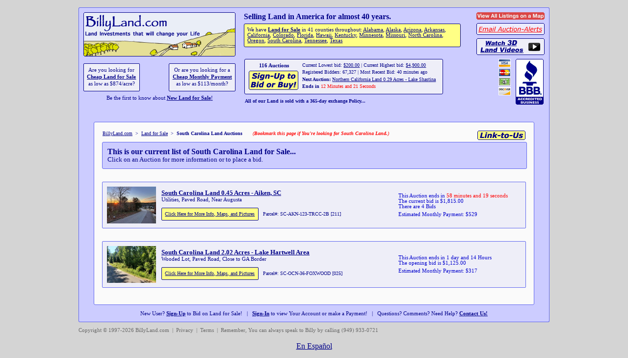

--- FILE ---
content_type: text/html
request_url: https://www.billyland.com/Southcarolina-Land-for-Sale/Auctions
body_size: 5270
content:
<!-- warning: "my" variable $subject_new masks earlier declaration in same scope at /www/sites/www.billyland.com/files/cgi�bin/BillyLandAuctions.cgi line 11273. -->
<!-- warning: "my" variable $message_new masks earlier declaration in same scope at /www/sites/www.billyland.com/files/cgi�bin/BillyLandAuctions.cgi line 11274. -->
<!-- warning: "my" variable $time_now masks earlier declaration in same scope at /www/sites/www.billyland.com/files/cgi�bin/BillyLandAuctions.cgi line 11280. -->
<!-- warning: "my" variable $message_id masks earlier declaration in same scope at /www/sites/www.billyland.com/files/cgi�bin/BillyLandAuctions.cgi line 11281. -->
<!-- warning: "my" variable $smtp masks earlier declaration in same scope at /www/sites/www.billyland.com/files/cgi�bin/BillyLandAuctions.cgi line 11284. -->
<html lang="en">
<head>
<meta http-equiv='Content-Type' content='text/html; charset=UTF-8'>
<title>South Carolina Land for Sale, Owner Financed, Cheap Monthly Payments</title>
<meta name='description' content='South Carolina Land for Sale, Owner Financed Land with low Down Payments and cheap Monthly Payments.'>
<meta name='keywords' content='South Carolina land for sale, auction, auctions, buy, South Carolina land'>
<style>body{background-color:#d4d4d4;font-family:Verdana;color:#000000;}a:link{color:#000088;}a:visited{color:#000088;}a:hover{color:#000088;}a:active{color:#000088;}</style>

<script src="https://ajax.googleapis.com/ajax/libs/jquery/1.6.0/jquery.min.js"></script>
<style>html {-webkit-text-size-adjust: 100%;}</style>
<link rel="stylesheet" type="text/css" href="//www.billyland.com/css/ticker-style.css">
<script src="//www.billyland.com/includes/jquery.ticker.js"></script>
<script>$(function () {$('#js-news').ticker();});</script>

</head>
<body>
<table style='width:100%;border:0;'><tr><td style='text-align:center;padding:5px;'>
<div style="width:958px;border:1px solid #5f66ee;border-radius:3px 3px 0 0;border-bottom:0;margin-left:auto;margin-right:auto;background:#ccccff;">
<div style="border-collapse:collapse;padding:6px;">

	<table style='width:100%;border:0;display:inline-table;'>
		<tr>
			<td style='text-align:center;width:310px;vertical-align:top;'>
				<a href='//www.billyland.com'><img src='//www.billyland.com/_images/billylanddotcom-logo-border.gif' width=310 height=90 alt='BillyLand - Land for Sale' style='border:0;'></a><br>
				<table style='width:100%;border-collapse:collapse;margin-top:14px;'>
					<tr><td style='padding:0;text-align:left;'>
<div style='display:inline-block;border:1px solid #000088;border-radius: 2px;background:#eeeef8;padding:.4rem .4rem;text-align:center;color:#000088;font-size:.66rem;line-height:1.4;'>
Are you looking for<br>
<b><a href='//www.billyland.com/Cheap-Land-for-Sale' title=' A daily updated list of Cheap Land priced less than $5,000 per Acre! '>Cheap Land for Sale</a></b><br>
as low as $874/acre?
</div>
					</td>
					<td style='width:4px;'>&nbsp;</td>
					<td style='padding:0;text-align:right;'>
<div style='display:inline-block;border:1px solid #000088;border-radius: 2px;background:#eeeef8;padding:.4rem .4rem;text-align:center;color:#000088;font-size:.66rem;line-height:1.4;'>
Or are you looking for a<br>
<b><a href='//www.billyland.com/Cheap-Monthly-Payments' title=' A daily updated list of Land for Sale with Monthly Payments less than $200! '>Cheap Monthly Payment</a></b><br>
as low as $113/month?
</div>
					</td>
					</tr>
					<tr><td colspan=3 style='text-align:center;font-size:.66em;color:#000088;padding-top:8px;'>Be the first to know about <a href='//www.billyland.com/Auction-Alerts' title=' Receive an Email when New Land for Sale is listed in the areas you select! '><b>New Land for Sale</b>!</a></td></tr>
				</table>
			</td>
			
			<td style='text-align:left;vertical-align:top;padding-left:14px;'>
				
<table style='width:100%;border:0;border-collapse:collapse;'>
	<tr>
		<td style='text-align:left;vertical-align:top;color:#000088;padding:0;'><b>Selling Land in America for almost 40 years.</b><br>
<div style='display:inline-block;border:1px solid #000088;border-radius:3px;background:#ffff85;padding:.4rem;text-align:left;margin:5px 0 10px 0;font-size:.76rem;color:#000088;'><span style='font-size:.66rem'>We have <b><a href='//www.billyland.com/County-Land-for-Sale'>Land for Sale</a></b> in 41 counties throughout: <span style='white-space: nowrap;'><a href='//www.billyland.com/Alabama-Land-for-Sale/Auctions' title='Alabama Land for Sale -  3 Auctions'>Alabama</a>,</span> <span style='white-space: nowrap;'><a href='//www.billyland.com/Alaska-Land-for-Sale/Auctions' title='Alaska Land for Sale -  3 Auctions'>Alaska</a>,</span> <span style='white-space: nowrap;'><a href='//www.billyland.com/Arizona-Land-for-Sale/Auctions' title='Arizona Land for Sale -  4 Auctions'>Arizona</a>,</span> <span style='white-space: nowrap;'><a href='//www.billyland.com/Arkansas-Land-for-Sale/Auctions' title='Arkansas Land for Sale -  5 Auctions'>Arkansas</a>,</span> <span style='white-space: nowrap;'><a href='//www.billyland.com/California-Land-for-Sale/Auctions' title='California Land for Sale -  22 Auctions'>California</a>,</span> <span style='white-space: nowrap;'><a href='//www.billyland.com/Colorado-Land-for-Sale/Auctions' title='Colorado Land for Sale -  13 Auctions'>Colorado</a></span>, <span style='white-space: nowrap;'><a href='//www.billyland.com/Florida-Land-for-Sale/Auctions' title='Florida Land for Sale -  12 Auctions'>Florida</a></span>, <span style='white-space: nowrap;'><a href='//www.billyland.com/Hawaii-Land-for-Sale/Auctions' title='Hawaii Land for Sale -  5 Auctions'>Hawaii</a></span>, <span style='white-space: nowrap;'><a href='//www.billyland.com/Kentucky-Land-for-Sale/Auctions' title='Kentucky Land for Sale -  3 Auctions'>Kentucky</a></span>, <span style='white-space: nowrap;'><a href='//www.billyland.com/Minnesota-Land-for-Sale/Auctions' title='Minnesota Land for Sale -  3 Auctions'>Minnesota</a></span>, <span style='white-space: nowrap;'><a href='//www.billyland.com/Missouri-Land-for-Sale/Auctions' title='Missouri Land for Sale -  13 Auctions'>Missouri</a></span>, <span style='white-space: nowrap;'><a href='//www.billyland.com/NorthCarolina-Land-for-Sale/Auctions' title='North Carolina Land for Sale -  4 Auctions'>North Carolina</a></span>, <span style='white-space: nowrap;'><a href='//www.billyland.com/Oregon-Land-for-Sale/Auctions' title='Oregon Land for Sale -  16 Auctions'>Oregon</a></span>, <span style='white-space: nowrap;'><a href='//www.billyland.com/SouthCarolina-Land-for-Sale/Auctions' title='South Carolina Land for Sale -  2 Auctions'>South Carolina</a></span>, <span style='white-space: nowrap;'><a href='//www.billyland.com/Tennessee-Land-for-Sale/Auctions' title='Tennesse Land for Sale -  7 Auctions'>Tennessee</a></span>, <span style='white-space: nowrap;'><a href='//www.billyland.com/Texas-Land-for-Sale/Auctions' title='Texas Land for Sale -  3 Auctions'>Texas</a></span>
</span></div></td>
		<td style='width:141px;text-align:right;vertical-align:top;padding:0 0 0 30px;'>
		<a href='//www.billyland.com/County-Land-for-Sale'><img src='//www.billyland.com/_images/icons/icon-listing-map-141x15.gif' width=141 height=15 alt='Listings Map' title=' View All Listings on a Map ' style='border:0;margin-bottom:7px;'></a>
		<a href='//www.billyland.com/Auction-Alerts'><img src='//www.billyland.com/_images/icons/icon-auction-alerts-141x24.gif' width=141 height=24 alt='Auction-Alerts' title=' Be the first to know about New Land for Sale! ' style='border:0;margin-bottom:7px'></a>
		<a href='//www.billyland.com/Land-for-Sale/Land-Videos'><img src='//www.billyland.com/_images/icons/icon-land-videos-141x34.gif' width=141 height=34 alt='Land Videos' title=' Watch 3D Videos of Land for Sale ' style='border:0;margin-bottom:7px'></a>
		</td>
	</tr>
</table>

<table style='width:100%;border-collapse:collapse;'>
	<tr>
		<td>
		<div style='display:inline-block;border:1px solid #000088;border-radius:3px;background:#eeeef8;padding:.4rem;margin-bottom:8px;'>
		<table style='border-collapse:collapse;'>
			<tr>
				<td style='width:105px;text-align:center;color:#000088;font-size:.66em;'>
					<b>116 Auctions</b><br>
					<a href='https://www.billyland.com/Land-for-Sale/Auctions/Sign-Up' title=' Click Here to participate in any of our Auctions! '><img src='//www.billyland.com/_images/sign-up6.gif' width=105 height=42 alt='Sign-Up to Bid or Buy' style='padding-top:.2em;border:0;'></a>
				</td>
				<td style='padding-top:.1em;color:#000088;vertical-align:top;font-size:.6em;white-space:nowrap;'>
					&nbsp;Current Lowest bid: <a href='//www.billyland.com/California-Land-for-Sale/Auctions/1769658339/ViewAuction' title='Northern California Forest Land .92 Acres/Power'><span class='notranslate'>$200.00</span></a> | Current Highest bid: <a href='//www.billyland.com/California-Land-for-Sale/Auctions/1769806300/ViewAuction' title='Northern California Ranch 280 Acres - Terms, CA'><span class='notranslate'>$4,900.00</span></a> &nbsp;<br>
					<div style='padding-top:.3em;'>&nbsp;Registered Bidders: 67,327 | Most Recent Bid: 40 minutes ago &nbsp;</div>
					<div style='padding-top:.4em;'>&nbsp;<b>Next Auction:</b> <a href='//www.billyland.com/California-Land-for-Sale/Auctions/1769561453/ViewAuction' title='Auction! California Land for Sale!'>Northern California Land 0.29 Acres - Lake Shastina</a> &nbsp;</div>
					<div style='padding-top:.3em;'>&nbsp;<b>Ends in </b><span style='color:#ff0000'>12 Minutes and 21 Seconds</span></div>
				</td>
			</tr>
		</table>
		</div>
				<div style='height:.8em;'>
				<div id="ticker-wrapper" class="no-js" style='color:#000088;font-size:.6em;'>
				    <ol id="js-news" class="js-hidden">
						<li style='font-size:.6em;'>All of our Land is sold with a 365-day exchange Policy...</li>
						<li style='font-size:.6em;'>...take up to one year to decide if the land is right for you.</li>
						<li style='font-size:.6em;'>None of our Land has unpaid Back-Taxes...</li>
						<li style='font-size:.6em;'>...you will never have to pay for a prior owner's unpaid Back-Taxes or fees.</li>
						<li style='font-size:.6em;'>All of our Land is free of Liens or other Encumbrances...</li>
						<li style='font-size:.6em;'>...you will receive a Title which is guaranteed to be 'Free and Clear'.</li>
						<li style='font-size:.6em;'>All of our Land can be accessed legally by county or private road.</li>
						<li style='font-size:.6em;'>None of our Land is 'land-locked' by surrounding parcels of land...</li>
						<li style='font-size:.6em;'>...you will never have to cross over another person's land to get to your land.</li>
						<li style='font-size:.6em;'>All of our Land includes the option to be financed, with no Credit Check required.</li>
						<li style='font-size:.6em;'>We have High-Definition <a href="//www.billyland.com/Land-for-Sale/Land-Videos">Land Videos</a> available for many of our Properties.</li>
						<li style='font-size:.6em;'>BillyLand.com went on-line in October of 1997, 28 years and 3 months ago!</li>		
					</ol>
				</div>
				</div>

		</td>
		<td style='text-align:right;vertical-align:top;'><img src='//www.billyland.com/_images/icon-cardsbbbseal.gif' width=94 height=93 alt='Credit Cards,BBB'></td>
	</tr>
</table>

			</td>
		</tr>
	</table>
</div>
</div>

<div style="width:898px;border:1px solid #5f66ee;border-top:0;border-bottom:0;background:#ccccff;padding:15px 30px 1px 30px;margin-left:auto;margin-right:auto;">
<div style="border:1px solid #5f66ee;border-radius:3px;padding:6px;background:#fafafa;"><table style='width:100%;border-collapse:collapse;'><tr><td style='padding:10px;'>

<table style='width:100%;border-collapse:collapse;'>
	<tr>
		<td style='font-size:.6rem;text-align:left;color:#000088;'>
			<a href='//www.BillyLand.com'>BillyLand.com</a>&nbsp; &gt; &nbsp;<a href='//www.BillyLand.com/Land-for-Sale/Auctions'>Land for Sale</a>&nbsp; &gt; &nbsp;<b><!-- google_ad_section_start -->South Carolina Land Auctions<!-- google_ad_section_end --></b><span style='color:#ff0000'>&nbsp;&nbsp;&nbsp;&nbsp;&nbsp;&nbsp;&nbsp;<i>(<b>Bookmark this page if You're looking for South Carolina Land.</b>)</i></span><br>
			<br>
		</td>
		<td style='text-align:right;vertical-align:top;font-size:.6rem;'><a href='//www.billyland.com/Link-to-Us'><img src='//www.billyland.com/_images/link-to-us.gif' alt='Link-to-Us' style='border:0'></a></td>
	</tr>
</table>
<div style='width:100%;border:1px solid #5f66ee;border-radius:3px;background:#ccccff;font-size:1em;color:#000088;text-align:left;'><div style='padding:10px;'><b><!-- google_ad_section_start -->This is our current list of South Carolina Land for Sale...<!-- google_ad_section_end --></b><br><span style='font-size:.8rem;'>Click on an Auction for more information or to place a bid.</span></div></div>
		<span id="1769564211"></span>
		<div style='border:1px solid #5f66ee;border-radius: 2px;margin-left:auto;margin-right:auto;margin-top:26px;background:#eeeef8;padding:.5rem;text-align:left;'>
		<table style='width:100%;border-collapse:collapse;'>
		<tr>
			<td style='width:100px;'><a href='//www.BillyLand.com/SouthCarolina-Land-for-Sale/Auctions/1769564211/ViewAuction'><img src='https://www.billyland.com/_thm/for-sale/south-carolina-land/1734141472/sc-land-SC-AKN-123-TRCC-2B-02_thm.jpg' width=100 height=75 alt='0.45 Acres South Carolina Land' title=' South Carolina Land Auction, 0.45 Acres ' style='border:0;vertical-align:bottom;'></a></td>
			<td style='text-align:left;font-size:.64rem;color:#000088;padding:0 10px;'>
			<span style='font-size:.8rem;'><a href='//www.BillyLand.com/SouthCarolina-Land-for-Sale/Auctions/1769564211/ViewAuction' title=' South Carolina Land Auction, 0.45 Acres '><b><!-- google_ad_section_start -->South Carolina Land 0.45 Acres - Aiken, SC<!-- google_ad_section_end --></b></a><br>
			<span style='font-size:.66rem;'><!-- google_ad_section_start -->Utilities, Paved Road, Near Augusta<!-- google_ad_section_end --></span></span><br><br>
			<div style='display:inline-block;border:1px solid #000088;border-radius: 2px;margin-left:auto;margin-right:auto;background:#ffff85;padding:.4rem;'><a href='//www.BillyLand.com/SouthCarolina-Land-for-Sale/Auctions/1769564211/ViewAuction'>Click Here for More Info, Maps, and Pictures</a></div>
			&nbsp; Parcel#: SC-AKN-123-TRCC-2B [211]
			</td>
			<td style='width:30%;text-align:right;'>
				<table style='border-collapse:collapse;text-align:left;'>
					<tr>
						<td style='font-size:.76rem;color:#0000cd;'>
						<span style='white-space:nowrap;font-size:.66rem;'>This Auction ends in <span style='color:#ff0000'>58 minutes and 19 seconds</span></span><br>
						<span style='white-space:nowrap;font-size:.66rem;'>The current bid is $1,815.00</span><br>
						<span style='white-space:nowrap;font-size:.66rem;'>There are 4 Bids</span>
						<div style='padding-top:5px;'><span style='white-space:nowrap;font-size:.66rem;'>Estimated Monthly Payment: $529&nbsp;</span></div>
						</td>
					</tr>
				</table>
			</td>
		</tr>
		</table>	
		</div>
		
	
		<span id="1769701025"></span>
		<div style='border:1px solid #5f66ee;border-radius: 2px;margin-left:auto;margin-right:auto;margin-top:26px;background:#eeeef8;padding:.5rem;text-align:left;'>
		<table style='width:100%;border-collapse:collapse;'>
		<tr>
			<td style='width:100px;'><a href='//www.BillyLand.com/SouthCarolina-Land-for-Sale/Auctions/1769701025/ViewAuction'><img src='https://www.billyland.com/_thm/for-sale/south-carolina-land/1623101193/sc-land-_SC-OCN-36-FOXWOOD-00_thm.jpg' width=100 height=75 alt='2.02 Acres South Carolina Land' title=' Land for Sale in South Carolina, 2.02 Acres ' style='border:0;vertical-align:bottom;'></a></td>
			<td style='text-align:left;font-size:.64rem;color:#000088;padding:0 10px;'>
			<span style='font-size:.8rem;'><a href='//www.BillyLand.com/SouthCarolina-Land-for-Sale/Auctions/1769701025/ViewAuction' title=' Land for Sale in South Carolina, 2.02 Acres '><b><!-- google_ad_section_start -->South Carolina Land 2.02 Acres - Lake Hartwell Area<!-- google_ad_section_end --></b></a><br>
			<span style='font-size:.66rem;'><!-- google_ad_section_start -->Wooded Lot, Paved Road, Close to GA Border<!-- google_ad_section_end --></span></span><br><br>
			<div style='display:inline-block;border:1px solid #000088;border-radius: 2px;margin-left:auto;margin-right:auto;background:#ffff85;padding:.4rem;'><a href='//www.BillyLand.com/SouthCarolina-Land-for-Sale/Auctions/1769701025/ViewAuction'>Click Here for More Info, Maps, and Pictures</a></div>
			&nbsp; Parcel#: SC-OCN-36-FOXWOOD [025]
			</td>
			<td style='width:30%;text-align:right;'>
				<table style='border-collapse:collapse;text-align:left;'>
					<tr>
						<td style='font-size:.76rem;color:#0000cd;'>
						<span style='white-space:nowrap;font-size:.66rem;'>This Auction ends in <span style='color:#0000cd'>1 day and 14 Hours</span></span><br>
						<span style='white-space:nowrap;font-size:.66rem;'>The opening bid is $1,125.00</span><br>
						<span style='white-space:nowrap;font-size:.66rem;'></span>
						<div style='padding-top:5px;'><span style='white-space:nowrap;font-size:.66rem;'>Estimated Monthly Payment: $317&nbsp;</span></div>
						</td>
					</tr>
				</table>
			</td>
		</tr>
		</table>	
		</div>
		
	
		<br>
</td></tr></table>
</div>
</div><div style='width:958px;border:1px solid #5f66ee;border-top:none;background:#ccccff;border-radius:0 0 3px 3px;font-size:.66rem;color:#000088;margin-left:auto;margin-right:auto;'><br> New User? <a href='https://www.BillyLand.com/Land-for-Sale/Auctions/Sign-Up'><b>Sign-Up</b></a> to Bid on Land for Sale! &nbsp;&nbsp;|&nbsp;&nbsp; <a href='https://www.BillyLand.com/Land-for-Sale/Auctions/Sign-In'><b>Sign-In</b></a> to view Your Account or make a Payment! &nbsp;&nbsp;|&nbsp;&nbsp; Questions? Comments? Need Help? <a href='https://www.BillyLand.com/ContactUs'><b>Contact Us!</b></a><br>&nbsp;</div>	
<div style='width:960px;text-align:left;font-size:.66rem;color:#696969;padding-top:1em;margin-left:auto;margin-right:auto;'>Copyright &copy; 1997-2026 BillyLand.com &nbsp;|&nbsp; <a href='https://www.billyland.com/privacypolicy.txt' style='text-decoration:none;color:#696969'>Privacy</a> &nbsp;|&nbsp; <a href='https://www.billyland.com/termsandconditions.txt' style='text-decoration:none;color:#696969'>Terms</a> &nbsp;|&nbsp; Remember, You can always speak to Billy by calling <span class='notranslate'>(949) 933-0721</span></div><br>
<a href='https://www.billyland.com/en-espanol'>En Español</a></td></tr>
</table>
<!-- Google tag (gtag.js) -->
<script async src="https://www.googletagmanager.com/gtag/js?id=G-4DSZMNM752"></script>
<script>
window.dataLayer = window.dataLayer || [];
function gtag(){dataLayer.push(arguments);}
gtag('js', new Date());
gtag('config', 'G-4DSZMNM752');
gtag('config', 'AW-985663144');
</script>
<script>
!function (w, d, t) {
  w.TiktokAnalyticsObject=t;var ttq=w[t]=w[t]||[];ttq.methods=["page","track","identify","instances","debug","on","off","once","ready","alias","group","enableCookie","disableCookie"],ttq.setAndDefer=function(t,e){t[e]=function(){t.push([e].concat(Array.prototype.slice.call(arguments,0)))}};for(var i=0;i<ttq.methods.length;i++)ttq.setAndDefer(ttq,ttq.methods[i]);ttq.instance=function(t){for(var e=ttq._i[t]||[],n=0;n<ttq.methods.length;n++)ttq.setAndDefer(e,ttq.methods[n]);return e},ttq.load=function(e,n){var i="https://analytics.tiktok.com/i18n/pixel/events.js";ttq._i=ttq._i||{},ttq._i[e]=[],ttq._i[e]._u=i,ttq._t=ttq._t||{},ttq._t[e]=+new Date,ttq._o=ttq._o||{},ttq._o[e]=n||{};var o=document.createElement("script");o.type="text/javascript",o.async=!0,o.src=i+"?sdkid="+e+"&lib="+t;var a=document.getElementsByTagName("script")[0];a.parentNode.insertBefore(o,a)};

  ttq.load('CR08NSJC77UAH29I71A0');
  ttq.page();  
}(window, document, 'ttq');
</script>

<!-- Meta Pixel Code -->
<script>
!function(f,b,e,v,n,t,s)
{if(f.fbq)return;n=f.fbq=function(){n.callMethod?
n.callMethod.apply(n,arguments):n.queue.push(arguments)};
if(!f._fbq)f._fbq=n;n.push=n;n.loaded=!0;n.version='2.0';
n.queue=[];t=b.createElement(e);t.async=!0;
t.src=v;s=b.getElementsByTagName(e)[0];
s.parentNode.insertBefore(t,s)}(window, document,'script',
'https://connect.facebook.net/en_US/fbevents.js');
fbq('init', '1536497983323234');
fbq('track', 'PageView');
</script>
<noscript><img height="1" width="1" style="display:none"
src="https://www.facebook.com/tr?id=1536497983323234&ev=PageView&noscript=1"
/></noscript>
<!-- End Meta Pixel Code -->

</body>
</html>

--- FILE ---
content_type: application/javascript
request_url: https://www.billyland.com/includes/jquery.ticker.js
body_size: 2221
content:
(function($){$.fn.ticker=function(options){var opts=$.extend({},$.fn.ticker.defaults,options);var newsID='#'+$(this).attr('id');var tagType=$(this).get(0).tagName;return this.each(function(){var settings={position:0,time:0,distance:0,newsArr:{},play:true,paused:false,contentLoaded:false,dom:{contentID:'#ticker-content',titleID:'#ticker-title',titleElem:'#ticker-title SPAN',tickerID:'#ticker',wrapperID:'#ticker-wrapper',revealID:'#ticker-swipe',revealElem:'#ticker-swipe SPAN',controlsID:'#ticker-controls',prevID:'#prev',nextID:'#next',playPauseID:'#play-pause'}};if(tagType!='UL'&&tagType!='OL'&&opts.htmlFeed===true){debugError('Cannot use <'+tagType.toLowerCase()+'> type of element for this plugin - must of type <ul> or <ol>');return false;}
opts.direction=='rtl'?opts.direction='right':opts.direction='left';initialisePage();function countSize(obj){var size=0,key;for(key in obj){if(obj.hasOwnProperty(key))size++;}
return size;};function debugError(obj){if(opts.debugMode){if(window.console&&window.console.log){window.console.log(obj);}
else{alert(obj);}}}
function initialisePage(){$(settings.dom.wrapperID).append('<div id="'+settings.dom.tickerID.replace('#','')+'"><div id="'+settings.dom.titleID.replace('#','')+'"><span><!-- --></span></div><p id="'+settings.dom.contentID.replace('#','')+'"></p><div id="'+settings.dom.revealID.replace('#','')+'"><span><!-- --></span></div></div>');$(settings.dom.wrapperID).removeClass('no-js').addClass('has-js '+opts.direction);$(settings.dom.tickerElem+','+settings.dom.contentID).hide();if(opts.controls){$(settings.dom.controlsID).live('click mouseover mousedown mouseout mouseup',function(e){var button=e.target.id;if(e.type=='click'){switch(button){case settings.dom.prevID.replace('#',''):settings.paused=true;$(settings.dom.playPauseID).addClass('paused');manualChangeContent(button);break;case settings.dom.nextID.replace('#',''):settings.paused=true;$(settings.dom.playPauseID).addClass('paused');manualChangeContent(button);break;case settings.dom.playPauseID.replace('#',''):if(settings.play==true){settings.paused=true;$(settings.dom.playPauseID).addClass('paused');pauseTicker();}
else{settings.paused=false;$(settings.dom.playPauseID).removeClass('paused');restartTicker();}
break;}}
else if(e.type=='mouseover'&&$('#'+button).hasClass('controls')){$('#'+button).addClass('over');}
else if(e.type=='mousedown'&&$('#'+button).hasClass('controls')){$('#'+button).addClass('down');}
else if(e.type=='mouseup'&&$('#'+button).hasClass('controls')){$('#'+button).removeClass('down');}
else if(e.type=='mouseout'&&$('#'+button).hasClass('controls')){$('#'+button).removeClass('over');}});$(settings.dom.wrapperID).append('<ul id="'+settings.dom.controlsID.replace('#','')+'"><li id="'+settings.dom.playPauseID.replace('#','')+'" class="controls"></li><li id="'+settings.dom.prevID.replace('#','')+'" class="controls"></li><li id="'+settings.dom.nextID.replace('#','')+'" class="controls"></li></ul>');}
if(opts.displayType!='fade'){$(settings.dom.contentID).mouseover(function(){if(settings.paused==false){pauseTicker();}}).mouseout(function(){if(settings.paused==false){restartTicker();}});}
processContent();}
function processContent(){if(settings.contentLoaded==false){if(opts.ajaxFeed){if(opts.feedType=='xml'){$.ajax({url:opts.feedUrl,cache:false,dataType:opts.feedType,async:true,success:function(data){count=0;for(var a=0;a<data.childNodes.length;a++){if(data.childNodes[a].nodeName=='rss'){xmlContent=data.childNodes[a];}}
for(var i=0;i<xmlContent.childNodes.length;i++){if(xmlContent.childNodes[i].nodeName=='channel'){xmlChannel=xmlContent.childNodes[i];}}
for(var x=0;x<xmlChannel.childNodes.length;x++){if(xmlChannel.childNodes[x].nodeName=='item'){xmlItems=xmlChannel.childNodes[x];var title,link=false;for(var y=0;y<xmlItems.childNodes.length;y++){if(xmlItems.childNodes[y].nodeName=='title'){title=xmlItems.childNodes[y].lastChild.nodeValue;}
else if(xmlItems.childNodes[y].nodeName=='link'){link=xmlItems.childNodes[y].lastChild.nodeValue;}
if((title!==false&&title!='')&&link!==false){settings.newsArr['item-'+count]={type:opts.titleText,content:'<a href="'+link+'">'+title+'</a>'};count++;title=false;link=false;}}}}
if(countSize(settings.newsArr<1)){debugError('Couldn\'t find any content from the XML feed for the ticker to use!');return false;}
setupContentAndTriggerDisplay();settings.contentLoaded=true;}});}
else{debugError('Code Me!');}}
else if(opts.htmlFeed){if($(newsID+' LI').length>0){$(newsID+' LI').each(function(i){settings.newsArr['item-'+i]={type:opts.titleText,content:$(this).html()};});setupContentAndTriggerDisplay();}
else{debugError('Couldn\'t find HTML any content for the ticker to use!');return false;}}
else{debugError('The ticker is set to not use any types of content! Check the settings for the ticker.');return false;}}}
function setupContentAndTriggerDisplay(){settings.contentLoaded=true;$(settings.dom.titleElem).html(settings.newsArr['item-'+settings.position].type);$(settings.dom.contentID).html(settings.newsArr['item-'+settings.position].content);if(settings.position==(countSize(settings.newsArr)-1)){settings.position=0;}
else{settings.position++;}
distance=$(settings.dom.contentID).width();time=distance/opts.speed;revealContent();}
function revealContent(){if(settings.play){var offset=$(settings.dom.titleElem).width()+1;$(settings.dom.revealID).css(opts.direction,offset+'px');if(opts.displayType=='fade'){$(settings.dom.revealID).hide(0,function(){$(settings.dom.contentID).css(opts.direction,offset+'px').fadeIn(opts.fadeInSpeed,postReveal);});}
else if(opts.displayType=='scroll'){}
else{$(settings.dom.revealElem).show(0,function(){$(settings.dom.contentID).css(opts.direction,offset+'px').show();animationAction=opts.direction=='right'?{marginRight:distance+'px'}:{marginLeft:distance+'px'};$(settings.dom.revealID).css('margin-'+opts.direction,'0px').delay(20).animate(animationAction,time,'linear',postReveal);});}}
else{return false;}};function postReveal(){if(settings.play){$(settings.dom.contentID).delay(opts.pauseOnItems).fadeOut(opts.fadeOutSpeed);if(opts.displayType=='fade'){$(settings.dom.contentID).fadeOut(opts.fadeOutSpeed,function(){$(settings.dom.wrapperID).find(settings.dom.revealElem+','+settings.dom.contentID).hide().end().find(settings.dom.tickerID+','+settings.dom.revealID).show().end().find(settings.dom.tickerID+','+settings.dom.revealID).removeAttr('style');setupContentAndTriggerDisplay();});}
else{$(settings.dom.revealID).hide(0,function(){$(settings.dom.contentID).fadeOut(opts.fadeOutSpeed,function(){$(settings.dom.wrapperID).find(settings.dom.revealElem+','+settings.dom.contentID).hide().end().find(settings.dom.tickerID+','+settings.dom.revealID).show().end().find(settings.dom.tickerID+','+settings.dom.revealID).removeAttr('style');setupContentAndTriggerDisplay();});});}}
else{$(settings.dom.revealElem).hide();}}
function pauseTicker(){settings.play=false;$(settings.dom.tickerID+','+settings.dom.revealID+','+settings.dom.titleID+','+settings.dom.titleElem+','+settings.dom.revealElem+','+settings.dom.contentID).stop(true,true);$(settings.dom.revealID+','+settings.dom.revealElem).hide();$(settings.dom.wrapperID).find(settings.dom.titleID+','+settings.dom.titleElem).show().end().find(settings.dom.contentID).show();}
function restartTicker(){settings.play=true;settings.paused=false;postReveal();}
function manualChangeContent(direction){pauseTicker();switch(direction){case'prev':if(settings.position==0){settings.position=countSize(settings.newsArr)-2;}
else if(settings.position==1){settings.position=countSize(settings.newsArr)-1;}
else{settings.position=settings.position-2;}
$(settings.dom.titleElem).html(settings.newsArr['item-'+settings.position].type);$(settings.dom.contentID).html(settings.newsArr['item-'+settings.position].content);break;case'next':$(settings.dom.titleElem).html(settings.newsArr['item-'+settings.position].type);$(settings.dom.contentID).html(settings.newsArr['item-'+settings.position].content);break;}
if(settings.position==(countSize(settings.newsArr)-1)){settings.position=0;}
else{settings.position++;}}});};$.fn.ticker.defaults={speed:0.10,ajaxFeed:false,feedUrl:'',feedType:'xml',displayType:'reveal',htmlFeed:true,debugMode:false,controls:false,titleText:'',direction:'ltr',pauseOnItems:4000,fadeInSpeed:1000,fadeOutSpeed:600};})(jQuery);